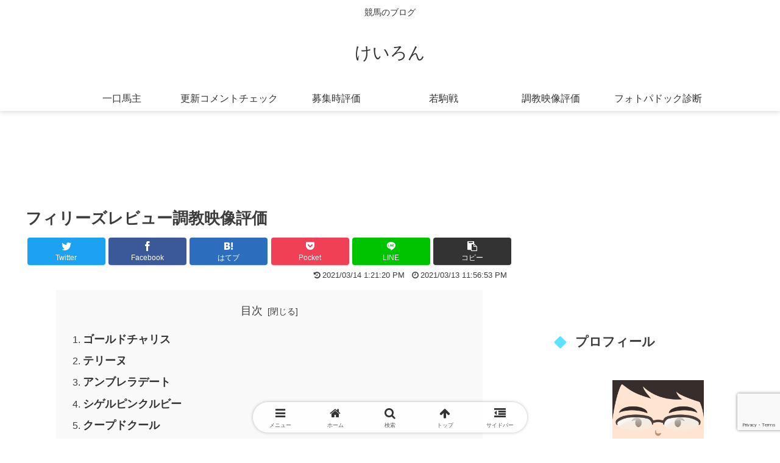

--- FILE ---
content_type: text/html; charset=utf-8
request_url: https://www.google.com/recaptcha/api2/anchor?ar=1&k=6LdPqqMaAAAAAGXzH4GeQsKXAfV35JiCS9GE2O-i&co=aHR0cHM6Ly9rZWliYXJvbi5jb206NDQz&hl=en&v=PoyoqOPhxBO7pBk68S4YbpHZ&size=invisible&anchor-ms=20000&execute-ms=30000&cb=s9zkescdfs7a
body_size: 48600
content:
<!DOCTYPE HTML><html dir="ltr" lang="en"><head><meta http-equiv="Content-Type" content="text/html; charset=UTF-8">
<meta http-equiv="X-UA-Compatible" content="IE=edge">
<title>reCAPTCHA</title>
<style type="text/css">
/* cyrillic-ext */
@font-face {
  font-family: 'Roboto';
  font-style: normal;
  font-weight: 400;
  font-stretch: 100%;
  src: url(//fonts.gstatic.com/s/roboto/v48/KFO7CnqEu92Fr1ME7kSn66aGLdTylUAMa3GUBHMdazTgWw.woff2) format('woff2');
  unicode-range: U+0460-052F, U+1C80-1C8A, U+20B4, U+2DE0-2DFF, U+A640-A69F, U+FE2E-FE2F;
}
/* cyrillic */
@font-face {
  font-family: 'Roboto';
  font-style: normal;
  font-weight: 400;
  font-stretch: 100%;
  src: url(//fonts.gstatic.com/s/roboto/v48/KFO7CnqEu92Fr1ME7kSn66aGLdTylUAMa3iUBHMdazTgWw.woff2) format('woff2');
  unicode-range: U+0301, U+0400-045F, U+0490-0491, U+04B0-04B1, U+2116;
}
/* greek-ext */
@font-face {
  font-family: 'Roboto';
  font-style: normal;
  font-weight: 400;
  font-stretch: 100%;
  src: url(//fonts.gstatic.com/s/roboto/v48/KFO7CnqEu92Fr1ME7kSn66aGLdTylUAMa3CUBHMdazTgWw.woff2) format('woff2');
  unicode-range: U+1F00-1FFF;
}
/* greek */
@font-face {
  font-family: 'Roboto';
  font-style: normal;
  font-weight: 400;
  font-stretch: 100%;
  src: url(//fonts.gstatic.com/s/roboto/v48/KFO7CnqEu92Fr1ME7kSn66aGLdTylUAMa3-UBHMdazTgWw.woff2) format('woff2');
  unicode-range: U+0370-0377, U+037A-037F, U+0384-038A, U+038C, U+038E-03A1, U+03A3-03FF;
}
/* math */
@font-face {
  font-family: 'Roboto';
  font-style: normal;
  font-weight: 400;
  font-stretch: 100%;
  src: url(//fonts.gstatic.com/s/roboto/v48/KFO7CnqEu92Fr1ME7kSn66aGLdTylUAMawCUBHMdazTgWw.woff2) format('woff2');
  unicode-range: U+0302-0303, U+0305, U+0307-0308, U+0310, U+0312, U+0315, U+031A, U+0326-0327, U+032C, U+032F-0330, U+0332-0333, U+0338, U+033A, U+0346, U+034D, U+0391-03A1, U+03A3-03A9, U+03B1-03C9, U+03D1, U+03D5-03D6, U+03F0-03F1, U+03F4-03F5, U+2016-2017, U+2034-2038, U+203C, U+2040, U+2043, U+2047, U+2050, U+2057, U+205F, U+2070-2071, U+2074-208E, U+2090-209C, U+20D0-20DC, U+20E1, U+20E5-20EF, U+2100-2112, U+2114-2115, U+2117-2121, U+2123-214F, U+2190, U+2192, U+2194-21AE, U+21B0-21E5, U+21F1-21F2, U+21F4-2211, U+2213-2214, U+2216-22FF, U+2308-230B, U+2310, U+2319, U+231C-2321, U+2336-237A, U+237C, U+2395, U+239B-23B7, U+23D0, U+23DC-23E1, U+2474-2475, U+25AF, U+25B3, U+25B7, U+25BD, U+25C1, U+25CA, U+25CC, U+25FB, U+266D-266F, U+27C0-27FF, U+2900-2AFF, U+2B0E-2B11, U+2B30-2B4C, U+2BFE, U+3030, U+FF5B, U+FF5D, U+1D400-1D7FF, U+1EE00-1EEFF;
}
/* symbols */
@font-face {
  font-family: 'Roboto';
  font-style: normal;
  font-weight: 400;
  font-stretch: 100%;
  src: url(//fonts.gstatic.com/s/roboto/v48/KFO7CnqEu92Fr1ME7kSn66aGLdTylUAMaxKUBHMdazTgWw.woff2) format('woff2');
  unicode-range: U+0001-000C, U+000E-001F, U+007F-009F, U+20DD-20E0, U+20E2-20E4, U+2150-218F, U+2190, U+2192, U+2194-2199, U+21AF, U+21E6-21F0, U+21F3, U+2218-2219, U+2299, U+22C4-22C6, U+2300-243F, U+2440-244A, U+2460-24FF, U+25A0-27BF, U+2800-28FF, U+2921-2922, U+2981, U+29BF, U+29EB, U+2B00-2BFF, U+4DC0-4DFF, U+FFF9-FFFB, U+10140-1018E, U+10190-1019C, U+101A0, U+101D0-101FD, U+102E0-102FB, U+10E60-10E7E, U+1D2C0-1D2D3, U+1D2E0-1D37F, U+1F000-1F0FF, U+1F100-1F1AD, U+1F1E6-1F1FF, U+1F30D-1F30F, U+1F315, U+1F31C, U+1F31E, U+1F320-1F32C, U+1F336, U+1F378, U+1F37D, U+1F382, U+1F393-1F39F, U+1F3A7-1F3A8, U+1F3AC-1F3AF, U+1F3C2, U+1F3C4-1F3C6, U+1F3CA-1F3CE, U+1F3D4-1F3E0, U+1F3ED, U+1F3F1-1F3F3, U+1F3F5-1F3F7, U+1F408, U+1F415, U+1F41F, U+1F426, U+1F43F, U+1F441-1F442, U+1F444, U+1F446-1F449, U+1F44C-1F44E, U+1F453, U+1F46A, U+1F47D, U+1F4A3, U+1F4B0, U+1F4B3, U+1F4B9, U+1F4BB, U+1F4BF, U+1F4C8-1F4CB, U+1F4D6, U+1F4DA, U+1F4DF, U+1F4E3-1F4E6, U+1F4EA-1F4ED, U+1F4F7, U+1F4F9-1F4FB, U+1F4FD-1F4FE, U+1F503, U+1F507-1F50B, U+1F50D, U+1F512-1F513, U+1F53E-1F54A, U+1F54F-1F5FA, U+1F610, U+1F650-1F67F, U+1F687, U+1F68D, U+1F691, U+1F694, U+1F698, U+1F6AD, U+1F6B2, U+1F6B9-1F6BA, U+1F6BC, U+1F6C6-1F6CF, U+1F6D3-1F6D7, U+1F6E0-1F6EA, U+1F6F0-1F6F3, U+1F6F7-1F6FC, U+1F700-1F7FF, U+1F800-1F80B, U+1F810-1F847, U+1F850-1F859, U+1F860-1F887, U+1F890-1F8AD, U+1F8B0-1F8BB, U+1F8C0-1F8C1, U+1F900-1F90B, U+1F93B, U+1F946, U+1F984, U+1F996, U+1F9E9, U+1FA00-1FA6F, U+1FA70-1FA7C, U+1FA80-1FA89, U+1FA8F-1FAC6, U+1FACE-1FADC, U+1FADF-1FAE9, U+1FAF0-1FAF8, U+1FB00-1FBFF;
}
/* vietnamese */
@font-face {
  font-family: 'Roboto';
  font-style: normal;
  font-weight: 400;
  font-stretch: 100%;
  src: url(//fonts.gstatic.com/s/roboto/v48/KFO7CnqEu92Fr1ME7kSn66aGLdTylUAMa3OUBHMdazTgWw.woff2) format('woff2');
  unicode-range: U+0102-0103, U+0110-0111, U+0128-0129, U+0168-0169, U+01A0-01A1, U+01AF-01B0, U+0300-0301, U+0303-0304, U+0308-0309, U+0323, U+0329, U+1EA0-1EF9, U+20AB;
}
/* latin-ext */
@font-face {
  font-family: 'Roboto';
  font-style: normal;
  font-weight: 400;
  font-stretch: 100%;
  src: url(//fonts.gstatic.com/s/roboto/v48/KFO7CnqEu92Fr1ME7kSn66aGLdTylUAMa3KUBHMdazTgWw.woff2) format('woff2');
  unicode-range: U+0100-02BA, U+02BD-02C5, U+02C7-02CC, U+02CE-02D7, U+02DD-02FF, U+0304, U+0308, U+0329, U+1D00-1DBF, U+1E00-1E9F, U+1EF2-1EFF, U+2020, U+20A0-20AB, U+20AD-20C0, U+2113, U+2C60-2C7F, U+A720-A7FF;
}
/* latin */
@font-face {
  font-family: 'Roboto';
  font-style: normal;
  font-weight: 400;
  font-stretch: 100%;
  src: url(//fonts.gstatic.com/s/roboto/v48/KFO7CnqEu92Fr1ME7kSn66aGLdTylUAMa3yUBHMdazQ.woff2) format('woff2');
  unicode-range: U+0000-00FF, U+0131, U+0152-0153, U+02BB-02BC, U+02C6, U+02DA, U+02DC, U+0304, U+0308, U+0329, U+2000-206F, U+20AC, U+2122, U+2191, U+2193, U+2212, U+2215, U+FEFF, U+FFFD;
}
/* cyrillic-ext */
@font-face {
  font-family: 'Roboto';
  font-style: normal;
  font-weight: 500;
  font-stretch: 100%;
  src: url(//fonts.gstatic.com/s/roboto/v48/KFO7CnqEu92Fr1ME7kSn66aGLdTylUAMa3GUBHMdazTgWw.woff2) format('woff2');
  unicode-range: U+0460-052F, U+1C80-1C8A, U+20B4, U+2DE0-2DFF, U+A640-A69F, U+FE2E-FE2F;
}
/* cyrillic */
@font-face {
  font-family: 'Roboto';
  font-style: normal;
  font-weight: 500;
  font-stretch: 100%;
  src: url(//fonts.gstatic.com/s/roboto/v48/KFO7CnqEu92Fr1ME7kSn66aGLdTylUAMa3iUBHMdazTgWw.woff2) format('woff2');
  unicode-range: U+0301, U+0400-045F, U+0490-0491, U+04B0-04B1, U+2116;
}
/* greek-ext */
@font-face {
  font-family: 'Roboto';
  font-style: normal;
  font-weight: 500;
  font-stretch: 100%;
  src: url(//fonts.gstatic.com/s/roboto/v48/KFO7CnqEu92Fr1ME7kSn66aGLdTylUAMa3CUBHMdazTgWw.woff2) format('woff2');
  unicode-range: U+1F00-1FFF;
}
/* greek */
@font-face {
  font-family: 'Roboto';
  font-style: normal;
  font-weight: 500;
  font-stretch: 100%;
  src: url(//fonts.gstatic.com/s/roboto/v48/KFO7CnqEu92Fr1ME7kSn66aGLdTylUAMa3-UBHMdazTgWw.woff2) format('woff2');
  unicode-range: U+0370-0377, U+037A-037F, U+0384-038A, U+038C, U+038E-03A1, U+03A3-03FF;
}
/* math */
@font-face {
  font-family: 'Roboto';
  font-style: normal;
  font-weight: 500;
  font-stretch: 100%;
  src: url(//fonts.gstatic.com/s/roboto/v48/KFO7CnqEu92Fr1ME7kSn66aGLdTylUAMawCUBHMdazTgWw.woff2) format('woff2');
  unicode-range: U+0302-0303, U+0305, U+0307-0308, U+0310, U+0312, U+0315, U+031A, U+0326-0327, U+032C, U+032F-0330, U+0332-0333, U+0338, U+033A, U+0346, U+034D, U+0391-03A1, U+03A3-03A9, U+03B1-03C9, U+03D1, U+03D5-03D6, U+03F0-03F1, U+03F4-03F5, U+2016-2017, U+2034-2038, U+203C, U+2040, U+2043, U+2047, U+2050, U+2057, U+205F, U+2070-2071, U+2074-208E, U+2090-209C, U+20D0-20DC, U+20E1, U+20E5-20EF, U+2100-2112, U+2114-2115, U+2117-2121, U+2123-214F, U+2190, U+2192, U+2194-21AE, U+21B0-21E5, U+21F1-21F2, U+21F4-2211, U+2213-2214, U+2216-22FF, U+2308-230B, U+2310, U+2319, U+231C-2321, U+2336-237A, U+237C, U+2395, U+239B-23B7, U+23D0, U+23DC-23E1, U+2474-2475, U+25AF, U+25B3, U+25B7, U+25BD, U+25C1, U+25CA, U+25CC, U+25FB, U+266D-266F, U+27C0-27FF, U+2900-2AFF, U+2B0E-2B11, U+2B30-2B4C, U+2BFE, U+3030, U+FF5B, U+FF5D, U+1D400-1D7FF, U+1EE00-1EEFF;
}
/* symbols */
@font-face {
  font-family: 'Roboto';
  font-style: normal;
  font-weight: 500;
  font-stretch: 100%;
  src: url(//fonts.gstatic.com/s/roboto/v48/KFO7CnqEu92Fr1ME7kSn66aGLdTylUAMaxKUBHMdazTgWw.woff2) format('woff2');
  unicode-range: U+0001-000C, U+000E-001F, U+007F-009F, U+20DD-20E0, U+20E2-20E4, U+2150-218F, U+2190, U+2192, U+2194-2199, U+21AF, U+21E6-21F0, U+21F3, U+2218-2219, U+2299, U+22C4-22C6, U+2300-243F, U+2440-244A, U+2460-24FF, U+25A0-27BF, U+2800-28FF, U+2921-2922, U+2981, U+29BF, U+29EB, U+2B00-2BFF, U+4DC0-4DFF, U+FFF9-FFFB, U+10140-1018E, U+10190-1019C, U+101A0, U+101D0-101FD, U+102E0-102FB, U+10E60-10E7E, U+1D2C0-1D2D3, U+1D2E0-1D37F, U+1F000-1F0FF, U+1F100-1F1AD, U+1F1E6-1F1FF, U+1F30D-1F30F, U+1F315, U+1F31C, U+1F31E, U+1F320-1F32C, U+1F336, U+1F378, U+1F37D, U+1F382, U+1F393-1F39F, U+1F3A7-1F3A8, U+1F3AC-1F3AF, U+1F3C2, U+1F3C4-1F3C6, U+1F3CA-1F3CE, U+1F3D4-1F3E0, U+1F3ED, U+1F3F1-1F3F3, U+1F3F5-1F3F7, U+1F408, U+1F415, U+1F41F, U+1F426, U+1F43F, U+1F441-1F442, U+1F444, U+1F446-1F449, U+1F44C-1F44E, U+1F453, U+1F46A, U+1F47D, U+1F4A3, U+1F4B0, U+1F4B3, U+1F4B9, U+1F4BB, U+1F4BF, U+1F4C8-1F4CB, U+1F4D6, U+1F4DA, U+1F4DF, U+1F4E3-1F4E6, U+1F4EA-1F4ED, U+1F4F7, U+1F4F9-1F4FB, U+1F4FD-1F4FE, U+1F503, U+1F507-1F50B, U+1F50D, U+1F512-1F513, U+1F53E-1F54A, U+1F54F-1F5FA, U+1F610, U+1F650-1F67F, U+1F687, U+1F68D, U+1F691, U+1F694, U+1F698, U+1F6AD, U+1F6B2, U+1F6B9-1F6BA, U+1F6BC, U+1F6C6-1F6CF, U+1F6D3-1F6D7, U+1F6E0-1F6EA, U+1F6F0-1F6F3, U+1F6F7-1F6FC, U+1F700-1F7FF, U+1F800-1F80B, U+1F810-1F847, U+1F850-1F859, U+1F860-1F887, U+1F890-1F8AD, U+1F8B0-1F8BB, U+1F8C0-1F8C1, U+1F900-1F90B, U+1F93B, U+1F946, U+1F984, U+1F996, U+1F9E9, U+1FA00-1FA6F, U+1FA70-1FA7C, U+1FA80-1FA89, U+1FA8F-1FAC6, U+1FACE-1FADC, U+1FADF-1FAE9, U+1FAF0-1FAF8, U+1FB00-1FBFF;
}
/* vietnamese */
@font-face {
  font-family: 'Roboto';
  font-style: normal;
  font-weight: 500;
  font-stretch: 100%;
  src: url(//fonts.gstatic.com/s/roboto/v48/KFO7CnqEu92Fr1ME7kSn66aGLdTylUAMa3OUBHMdazTgWw.woff2) format('woff2');
  unicode-range: U+0102-0103, U+0110-0111, U+0128-0129, U+0168-0169, U+01A0-01A1, U+01AF-01B0, U+0300-0301, U+0303-0304, U+0308-0309, U+0323, U+0329, U+1EA0-1EF9, U+20AB;
}
/* latin-ext */
@font-face {
  font-family: 'Roboto';
  font-style: normal;
  font-weight: 500;
  font-stretch: 100%;
  src: url(//fonts.gstatic.com/s/roboto/v48/KFO7CnqEu92Fr1ME7kSn66aGLdTylUAMa3KUBHMdazTgWw.woff2) format('woff2');
  unicode-range: U+0100-02BA, U+02BD-02C5, U+02C7-02CC, U+02CE-02D7, U+02DD-02FF, U+0304, U+0308, U+0329, U+1D00-1DBF, U+1E00-1E9F, U+1EF2-1EFF, U+2020, U+20A0-20AB, U+20AD-20C0, U+2113, U+2C60-2C7F, U+A720-A7FF;
}
/* latin */
@font-face {
  font-family: 'Roboto';
  font-style: normal;
  font-weight: 500;
  font-stretch: 100%;
  src: url(//fonts.gstatic.com/s/roboto/v48/KFO7CnqEu92Fr1ME7kSn66aGLdTylUAMa3yUBHMdazQ.woff2) format('woff2');
  unicode-range: U+0000-00FF, U+0131, U+0152-0153, U+02BB-02BC, U+02C6, U+02DA, U+02DC, U+0304, U+0308, U+0329, U+2000-206F, U+20AC, U+2122, U+2191, U+2193, U+2212, U+2215, U+FEFF, U+FFFD;
}
/* cyrillic-ext */
@font-face {
  font-family: 'Roboto';
  font-style: normal;
  font-weight: 900;
  font-stretch: 100%;
  src: url(//fonts.gstatic.com/s/roboto/v48/KFO7CnqEu92Fr1ME7kSn66aGLdTylUAMa3GUBHMdazTgWw.woff2) format('woff2');
  unicode-range: U+0460-052F, U+1C80-1C8A, U+20B4, U+2DE0-2DFF, U+A640-A69F, U+FE2E-FE2F;
}
/* cyrillic */
@font-face {
  font-family: 'Roboto';
  font-style: normal;
  font-weight: 900;
  font-stretch: 100%;
  src: url(//fonts.gstatic.com/s/roboto/v48/KFO7CnqEu92Fr1ME7kSn66aGLdTylUAMa3iUBHMdazTgWw.woff2) format('woff2');
  unicode-range: U+0301, U+0400-045F, U+0490-0491, U+04B0-04B1, U+2116;
}
/* greek-ext */
@font-face {
  font-family: 'Roboto';
  font-style: normal;
  font-weight: 900;
  font-stretch: 100%;
  src: url(//fonts.gstatic.com/s/roboto/v48/KFO7CnqEu92Fr1ME7kSn66aGLdTylUAMa3CUBHMdazTgWw.woff2) format('woff2');
  unicode-range: U+1F00-1FFF;
}
/* greek */
@font-face {
  font-family: 'Roboto';
  font-style: normal;
  font-weight: 900;
  font-stretch: 100%;
  src: url(//fonts.gstatic.com/s/roboto/v48/KFO7CnqEu92Fr1ME7kSn66aGLdTylUAMa3-UBHMdazTgWw.woff2) format('woff2');
  unicode-range: U+0370-0377, U+037A-037F, U+0384-038A, U+038C, U+038E-03A1, U+03A3-03FF;
}
/* math */
@font-face {
  font-family: 'Roboto';
  font-style: normal;
  font-weight: 900;
  font-stretch: 100%;
  src: url(//fonts.gstatic.com/s/roboto/v48/KFO7CnqEu92Fr1ME7kSn66aGLdTylUAMawCUBHMdazTgWw.woff2) format('woff2');
  unicode-range: U+0302-0303, U+0305, U+0307-0308, U+0310, U+0312, U+0315, U+031A, U+0326-0327, U+032C, U+032F-0330, U+0332-0333, U+0338, U+033A, U+0346, U+034D, U+0391-03A1, U+03A3-03A9, U+03B1-03C9, U+03D1, U+03D5-03D6, U+03F0-03F1, U+03F4-03F5, U+2016-2017, U+2034-2038, U+203C, U+2040, U+2043, U+2047, U+2050, U+2057, U+205F, U+2070-2071, U+2074-208E, U+2090-209C, U+20D0-20DC, U+20E1, U+20E5-20EF, U+2100-2112, U+2114-2115, U+2117-2121, U+2123-214F, U+2190, U+2192, U+2194-21AE, U+21B0-21E5, U+21F1-21F2, U+21F4-2211, U+2213-2214, U+2216-22FF, U+2308-230B, U+2310, U+2319, U+231C-2321, U+2336-237A, U+237C, U+2395, U+239B-23B7, U+23D0, U+23DC-23E1, U+2474-2475, U+25AF, U+25B3, U+25B7, U+25BD, U+25C1, U+25CA, U+25CC, U+25FB, U+266D-266F, U+27C0-27FF, U+2900-2AFF, U+2B0E-2B11, U+2B30-2B4C, U+2BFE, U+3030, U+FF5B, U+FF5D, U+1D400-1D7FF, U+1EE00-1EEFF;
}
/* symbols */
@font-face {
  font-family: 'Roboto';
  font-style: normal;
  font-weight: 900;
  font-stretch: 100%;
  src: url(//fonts.gstatic.com/s/roboto/v48/KFO7CnqEu92Fr1ME7kSn66aGLdTylUAMaxKUBHMdazTgWw.woff2) format('woff2');
  unicode-range: U+0001-000C, U+000E-001F, U+007F-009F, U+20DD-20E0, U+20E2-20E4, U+2150-218F, U+2190, U+2192, U+2194-2199, U+21AF, U+21E6-21F0, U+21F3, U+2218-2219, U+2299, U+22C4-22C6, U+2300-243F, U+2440-244A, U+2460-24FF, U+25A0-27BF, U+2800-28FF, U+2921-2922, U+2981, U+29BF, U+29EB, U+2B00-2BFF, U+4DC0-4DFF, U+FFF9-FFFB, U+10140-1018E, U+10190-1019C, U+101A0, U+101D0-101FD, U+102E0-102FB, U+10E60-10E7E, U+1D2C0-1D2D3, U+1D2E0-1D37F, U+1F000-1F0FF, U+1F100-1F1AD, U+1F1E6-1F1FF, U+1F30D-1F30F, U+1F315, U+1F31C, U+1F31E, U+1F320-1F32C, U+1F336, U+1F378, U+1F37D, U+1F382, U+1F393-1F39F, U+1F3A7-1F3A8, U+1F3AC-1F3AF, U+1F3C2, U+1F3C4-1F3C6, U+1F3CA-1F3CE, U+1F3D4-1F3E0, U+1F3ED, U+1F3F1-1F3F3, U+1F3F5-1F3F7, U+1F408, U+1F415, U+1F41F, U+1F426, U+1F43F, U+1F441-1F442, U+1F444, U+1F446-1F449, U+1F44C-1F44E, U+1F453, U+1F46A, U+1F47D, U+1F4A3, U+1F4B0, U+1F4B3, U+1F4B9, U+1F4BB, U+1F4BF, U+1F4C8-1F4CB, U+1F4D6, U+1F4DA, U+1F4DF, U+1F4E3-1F4E6, U+1F4EA-1F4ED, U+1F4F7, U+1F4F9-1F4FB, U+1F4FD-1F4FE, U+1F503, U+1F507-1F50B, U+1F50D, U+1F512-1F513, U+1F53E-1F54A, U+1F54F-1F5FA, U+1F610, U+1F650-1F67F, U+1F687, U+1F68D, U+1F691, U+1F694, U+1F698, U+1F6AD, U+1F6B2, U+1F6B9-1F6BA, U+1F6BC, U+1F6C6-1F6CF, U+1F6D3-1F6D7, U+1F6E0-1F6EA, U+1F6F0-1F6F3, U+1F6F7-1F6FC, U+1F700-1F7FF, U+1F800-1F80B, U+1F810-1F847, U+1F850-1F859, U+1F860-1F887, U+1F890-1F8AD, U+1F8B0-1F8BB, U+1F8C0-1F8C1, U+1F900-1F90B, U+1F93B, U+1F946, U+1F984, U+1F996, U+1F9E9, U+1FA00-1FA6F, U+1FA70-1FA7C, U+1FA80-1FA89, U+1FA8F-1FAC6, U+1FACE-1FADC, U+1FADF-1FAE9, U+1FAF0-1FAF8, U+1FB00-1FBFF;
}
/* vietnamese */
@font-face {
  font-family: 'Roboto';
  font-style: normal;
  font-weight: 900;
  font-stretch: 100%;
  src: url(//fonts.gstatic.com/s/roboto/v48/KFO7CnqEu92Fr1ME7kSn66aGLdTylUAMa3OUBHMdazTgWw.woff2) format('woff2');
  unicode-range: U+0102-0103, U+0110-0111, U+0128-0129, U+0168-0169, U+01A0-01A1, U+01AF-01B0, U+0300-0301, U+0303-0304, U+0308-0309, U+0323, U+0329, U+1EA0-1EF9, U+20AB;
}
/* latin-ext */
@font-face {
  font-family: 'Roboto';
  font-style: normal;
  font-weight: 900;
  font-stretch: 100%;
  src: url(//fonts.gstatic.com/s/roboto/v48/KFO7CnqEu92Fr1ME7kSn66aGLdTylUAMa3KUBHMdazTgWw.woff2) format('woff2');
  unicode-range: U+0100-02BA, U+02BD-02C5, U+02C7-02CC, U+02CE-02D7, U+02DD-02FF, U+0304, U+0308, U+0329, U+1D00-1DBF, U+1E00-1E9F, U+1EF2-1EFF, U+2020, U+20A0-20AB, U+20AD-20C0, U+2113, U+2C60-2C7F, U+A720-A7FF;
}
/* latin */
@font-face {
  font-family: 'Roboto';
  font-style: normal;
  font-weight: 900;
  font-stretch: 100%;
  src: url(//fonts.gstatic.com/s/roboto/v48/KFO7CnqEu92Fr1ME7kSn66aGLdTylUAMa3yUBHMdazQ.woff2) format('woff2');
  unicode-range: U+0000-00FF, U+0131, U+0152-0153, U+02BB-02BC, U+02C6, U+02DA, U+02DC, U+0304, U+0308, U+0329, U+2000-206F, U+20AC, U+2122, U+2191, U+2193, U+2212, U+2215, U+FEFF, U+FFFD;
}

</style>
<link rel="stylesheet" type="text/css" href="https://www.gstatic.com/recaptcha/releases/PoyoqOPhxBO7pBk68S4YbpHZ/styles__ltr.css">
<script nonce="sb3ZMHSIGZoIaYZPUkXpOg" type="text/javascript">window['__recaptcha_api'] = 'https://www.google.com/recaptcha/api2/';</script>
<script type="text/javascript" src="https://www.gstatic.com/recaptcha/releases/PoyoqOPhxBO7pBk68S4YbpHZ/recaptcha__en.js" nonce="sb3ZMHSIGZoIaYZPUkXpOg">
      
    </script></head>
<body><div id="rc-anchor-alert" class="rc-anchor-alert"></div>
<input type="hidden" id="recaptcha-token" value="[base64]">
<script type="text/javascript" nonce="sb3ZMHSIGZoIaYZPUkXpOg">
      recaptcha.anchor.Main.init("[\x22ainput\x22,[\x22bgdata\x22,\x22\x22,\[base64]/[base64]/[base64]/[base64]/cjw8ejpyPj4+eil9Y2F0Y2gobCl7dGhyb3cgbDt9fSxIPWZ1bmN0aW9uKHcsdCx6KXtpZih3PT0xOTR8fHc9PTIwOCl0LnZbd10/dC52W3ddLmNvbmNhdCh6KTp0LnZbd109b2Yoeix0KTtlbHNle2lmKHQuYkImJnchPTMxNylyZXR1cm47dz09NjZ8fHc9PTEyMnx8dz09NDcwfHx3PT00NHx8dz09NDE2fHx3PT0zOTd8fHc9PTQyMXx8dz09Njh8fHc9PTcwfHx3PT0xODQ/[base64]/[base64]/[base64]/bmV3IGRbVl0oSlswXSk6cD09Mj9uZXcgZFtWXShKWzBdLEpbMV0pOnA9PTM/bmV3IGRbVl0oSlswXSxKWzFdLEpbMl0pOnA9PTQ/[base64]/[base64]/[base64]/[base64]\x22,\[base64]\x22,\x22TxNPNcKLwqDDqGgJXnA/wossOmbDuWHCnClmacO6w7M8w5PCuH3DiErCpzXDsWDCjCfDjMK9ScKcaRoAw4AlMyhpw6kBw74BBMK1LgEVfUU1OB8Xwr7CtUDDjwrCocOmw6EvwoUcw6zDisK9w71sRMO1wqvDu8OEDQ7CnmbDncKlwqA8wogOw4Q/AmTCtWBrw6cOfzvCosOpEsOWWHnCukQiIMOawr0RdW8IN8ODw4bCpQ8vwobDtsKsw4vDjMO2HRtWQcKowrzCssO8Tj/Cg8OTw5PChCfCgsOYwqHCtsKLwrJVPhXChsKGUcODaiLCq8K9wrPClj8VwqPDl1wYwpDCsww4wpXCoMKlwpB2w6QVwp/Ds8KdSsObwo3DqidHw4Eqwr9cw6jDqcKtw58Hw7JjL8OgJCzDnHXDosOow5wrw7gQw58ow4offAZFA8KGMsKbwpU6Cl7DpxDDs8OVQ0MfEsK+K0xmw4sjw7vDicOqw7DCg8K0BMKwTsOKX33Dl8K2J8Klw5jCncOSCcO1wqXCl3jDk2/DrTDDuio5BsKyB8O1dj3DgcKLBHYbw4zCngTCjmkDwr/DvMKcw4Igwq3CuMOBA8KKNMKXKMOGwrMkOz7CqUhtYg7Cs8OsahEjFcKDwos3wrMlQcOMw4pXw71wwqhTVcOEAcK8w7NrfzZuw5xXwoHCucOJW8OjZSHCpMOUw5dDw6/DjcKPesOtw5PDq8OUwqQ+w77ClcOVBEXDmXwzwqPDhMOtZ2JFScOYC27Di8KewqhYw6vDjMOTwpwswqTDtE54w7Fgwoo/[base64]/w5d4wrrCjHdKwonDgFU4JMOubsOdWsOaWlfCuVXDpytmwr/DuR/Co2UyFXvDq8K2OcOlSy/DrGhQKcKVwqBsMgnCvCxLw5pEw4rCncO5wrV5XWzCuSXCvSg6w63Dkj0ewr/[base64]/[base64]/[base64]/R8OLSsK5w6LDoH/[base64]/DncKUVsOlfGdiByAaw7hjfGRaEcOoP8KAw6jCi8KQw5kPEMKOTsKjGzpAd8KUw7DDqQbDiGXCji3Ci0lXHMKsWsORw59Tw4MewrlNHAvCmMKsWVPDmsOuUsKLw4FTw4x+HMKQw7PCm8O8wqrDvCXDocKCw6jCv8KeT03CnV4MXsOMwr/[base64]/DqMKdw71VO8KXw4Z5wqzDll5fw6LCp0TDgGnCjcKmw7LCrhBKIcOww6cAWjXCh8KUCUIGw6E7LcO6YmNJXcO8wq5LVMKFw5DDqGnCg8KYwoUkw6VwC8OOw64JVksUdjN6wpsdUwfDtn4tw6vDksKiflkCWsKYBsKmOShbwobCtnpDZi9hJ8Kzwr/DkyoKwqckw5hDHRfDkXzDosOEK8KKw4bCgMO8wrfDu8KYLjHCl8OqVHDChcKywqFswpDCjcKNwoBHEcO2wptjwp8Swq/Dqn4fw5RgYMO/wqYKYcOyw4DDsMKFw4M3w6LCi8O6TsK9wph0woXDoHdfOMObw4ktwrnCqGLDkDnDmywYw7FAMn3CmFTCtiMUwq/CncOWNyFUw4hoEETCocOXw4zCsjXDhhPDsW/CiMOAwol0w5Q0w5DChXDCpMKseMK8w54XfWxOw6AMwpNTUwoPYsKaw4xtwqzDoh8Ywp/[base64]/w4LDv3PCoWDDtSvDjsKWw57Dqh97wq9wSMK9O8KJBMO0woHCgsK8dsK5wrcvNGxfKMK+MMKQw7U8wrh5UcKQwpIuQiN9w6pVU8O3wq90w5/DtVpiWwfDt8OBworCvMOwJyPChsOkwrsYwqY5w44GJsOcNmkBP8KERsOzDsOkCDzCiEcHw6zDtFw3w65jw6gFw6bCilklMMOZwp3Dqkkcw73CuUHCn8KSUnfDh8OPHGpcJHUhAcKJwrnDjVvCicO7w53DsF3DusOuDg/Chw4Iwo1Bw7FnwqTCsMKKw4IgBMKQWz3ChTXCgjDCuAbCg38vw4/Dm8KqJyscw48XZsOXwoZxIMKqWVwka8OKKcKGdsOKwrjDn3nClA1tEMO4NUvCl8KAwrnCvE5uwqpLKMOUBcOgw4TDhx1Sw4/Dg3FFw43Cp8K9wqnCvsOHwr3CmHHDlSlfw6LCjA/CocK+I0UcworDqcKbPyXCsMKEw5VGLEXDuyfCucK+wrbCtQIhwqvCkTjCj8OHw6sgwpIzw5rDiTAgGsKqw7fDjjsGFcOaSMKZKQvDncKRSTLCrMOHw6wtwqUBPB/Dm8K7wqM5QcOiwqE8O8OgS8O1KcOvIyhsw5okwoNiw7XDh3rDkTPChMOBwpnChcOgNMKVw4HDvBPCk8OoWcODdGEyDS40IMKewp/CoD0Cw5nCrFXCtQXCpC9pwqXDgcKTw6pyHCg+worCtgbDkMKTCmkcw4gVTcKxw7pvwqxZwpzDul7DjkB+woIlwp89w5vDgsOCwpXDusOdw5oJB8ORw4vCgw/CmcOUV1nDpi/[base64]/DiMOIw4nDtSvCpUTDkFrDoHMsRH1EaA/Ck8KAal14wrHCrsK6w6dhDsOBwpd9UwHCiV41w7fCmsOAw7/DpwkOYw7ClWx1wrEVa8ODwoXClHHDkcOLw48WwrsKw7k3w54Yw7HDnsKkw7XCh8OOF8O9w48Lw4nDpTgQQsKgJcKTw7fCt8KQwr3CjcOWVsKZw5/DvAxMw6U8wrBTIEzDgHbDkEZSRgtSw5NmN8OkEMK3w7ZXUsK2MMORfzIdw6/CtsKow5fDlxHDnx/Di2sBw65VwoBawq7CiXZbwp7CmTQIB8KEwphxwpvCscKGw4Eywo45GsKTRA7DpkhWM8KmDicCwqTCnMO4acOsM1QXw5tgfcKqEsKQw4drw57CjMKFDw06wrQgwpnDu1PCqsOYcMK6PhvCsMOTwrx8w50Gw5fDiGzDrUpUw7xEGALDm2Q9QcO7w6nDjHQxwq7DjMO/bWoUw4fCi8Oaw5TDvMOGchxzwpEHwrbCpD0nbArDnB7CmMONwqnCsjhkI8KDAcOPwofDkCjDql/CqcOyBWoAwqNIBjDDjcKUYsK+w6rCqVbDpcKgw6AKaWdIw7rCpMOpwrE2w7vDvmLDizLDlWlvw7fDi8KAw5rCl8KFw6rCg3MKw78dO8KeDEfDoiPDtFFYwpkUfCYUUcKEwr9xLG0Df0bCpizCksKGBsOBdWzCiWMrw7d6wrfChlMQwoEIZxXDmMOFw7JywqbChMK/YwdAwq7DkcKsw4hyEMOew49Yw6/DhsOTwocmw5wLw63ChMOMayzDjATCrsOjb1xWwphHNHHDrcK1KcKXw7h7w4xawrjDusK1w65iwp/Ci8OCw5HCj21iTSbDnsKnwpvDjhdow4BVw6TCp2dQw6/Cj2LDp8K7wrAnw53DrcOMw6cMfMOmW8O4wo/DoMKOwqpvdkg0w5F7wrvCpjzCqjQgawEnHlnCmcKPc8KbwqlsD8OUZcKZTTV5dMO0MkUzwpxjwoRHSMKfbsOTwofCjlDCuygkFMK/wrLDlj00esKlB8KsemQfw7/DsMOzL2rDmsKpw44KXhTDo8KQw4pLF8KANQ/Dp3QqwpA2wrfCksOAGcOfwprCpsKDwpnCgXFWw6DCq8KyCxTDpcOPw5VSJ8KcChswPsOWfMKmw4DDuUg/OsOWQsOdw6/Cth3CiMO+fMOtGl7CncK4PsOGw5UlUzUrSsKcO8O7w7fChMKuwpVPeMKtX8Oow41nw4TCnsK4MELDiRMSwq5BVXVXw47DjzjCpcOHf3RQwqc4KVfDg8OLwoLCi8ODwqvCm8KDw7TDvS4Zwr/CjWvDo8KrwocBHTLDnsOCwr3Cv8KOwpR+wqTDjTkDS2HDri/CgVIIYFDDgScdwq/CqQgGM8OPBThleMKHwqHDrsOmw7PDpGMKXMKgLcKMM8Kew7sNKcOaLsKXwqLCkWrDtsOLwoZywprCrzInEyfCkcO/wrsnRTg+w4ohw7QkQsOJw6fCnnsJw7sWK1PDgsKjw7xXw6vDn8KXWsK6RDJMdCRlScO5woHCksKrbkE/w6o9w7TCs8OJw50jwqvDhnwRwpLCvBnCslvDqcKlwqcVw6LDicOBwqs1w6jDkMOEw6/DlsO6V8OtLmXDqFE0woDCmcKFwpBiwqHDjMK/[base64]/DhsO2CX/CucK6NMKQwrQ5wqDDtcOVPV/DqVtEw5jDhUIsW8KHdBpPw7LCqcKrw6LDrMKwX3LCtgt4I8ONXsOpccKDw60/HjPDn8KPw7HDocOrwrPCrcKjw5M/E8K5wpbDt8OOXQ3Ck8KHUcOLw7A/wr/CmsKKwoxbCcOuZcKFw60MwrrCgMK9ZHTDnsOkw7nDv1c7wo0DY8KJwrgrdy/DmMKJRx4aw5PCl389wrLDuE/Dih/DpjrDrT9kworCuMKywrPDrMKBwr4+WMK3fcOlTMKRNX7CrcK6MQlDwo3Dl0o6wqIBDyYBIm4Ew7vDjMOqwpPDvsKTwoxVw5sJQREzwqBEcA/Cs8OiwonDnMKMw5vDqR/Dlmsqw5jCscO6FMOMQ1HDsAnDonXCusOkGBAgWVjCn1XDtsO0wp9rFQRqw7fCnjE0PwTCilnDq1MPeWjDmcKXb8OPFTVvwrg2J8Kew7Rscl0wScK3w5PCpcKIOVBQw7nCp8KYPl4TcsOlEMKVUBzCilURwp/[base64]/DolM2ecKOU8O+w55uw65pCwR0wr9kw4EzYsOOM8O3woxkNsOAw5jCgMKNIwxCw45Kw7fDiAN3w4/DrcKECj/DisOHw4QWBcOfKsKJwozDjcKLIMOLdiNWwrEbIcOJXcKCw5TDmR9gwod0PmJjwrrDi8Kzd8OkwoAow5HDrsK3wq/Ctjh6E8KXX8OzCgDDvx/CnsOFwqPDhcKZwpHDisKiJGlZwpJXFDJJVMK+Jz/DhMO/[base64]/DtWLDlsOnw4xGw6HDgcOGw5NsTxXCj3nCoihtw6taLHnCmgvCjsKBw6wjW2Iqw6XCi8KFw7/CncKRFggmw4oywoFRXzl9TcK9ex/DnsOAw7fCgsKiwpLDusOawrrCoxDCnsO1NnbCoiYnLkhDwoLDjMOaOcOaAMKEB1rDhcKVw78BXMKgDmlbasKrQ8KfcxnCi0zDvMOYwpXDr8OYf8O8woLDnsKaw7DDh0wVw6Alw5AKMV4NfUBpwr3DkVnChkLCvEjDhBrDs2vDkC3DtsO2w74eK1TCvV1tC8OCwp4Kwr/DqMKIwqYzw4M+O8OOEcK/wrgDKsKbwr/Cn8KZw7xlw7dYw5wQwr5VOsOfwpIXERjCi3cew5XDtiDDlcOzwocWTVXCvhpwwqVMwpE6FMOuRsOqwo4Pw7hYwqxMwpB/IlTCtXTDmCnDvlEhw7zDncK9GcKFw5zDnMKWw6HDicKVwoPDrcKTw7/DssOmAGFPfUJYwojCqz8+WMKAZ8OgCsOZwr08wqPCpwRZwrQAwqVwwpZIRVEzwpIua2x1OMKlJMOcEkcqw4fDiMOVw7fDtDpKb8OScirCrcOWPcKqQxfCisObwpkOGMOHSsKiw555dcKUX8Kqw6wWw7tLwrDDtcOEwp7CjhHDmcKfw5d+BsKGOMKnQcKOZV/[base64]/[base64]/[base64]/w4fCtRhAMxVjLMKOIsK9w7gzw4pqJsKQYUg2wqXCgm3DjlPChMKkw6XCucOawpwlw7BnDMO1w6LCu8K5f0nCqTJEwovDvU14w5EvUsOqeMKXBCdUwpBZfMOUwrDCl8KHF8OTJcK5woUUbAPCtsK6PcOBfMKLMFEgwrAbw78/GcKkwp7CtMK5w7lnBMK9NjwFw7pIw7vCtFfDosKFw6UzwqfDosKQDMK5D8K4RCNzwph6AynDscKbLkRtw5/CuMOPUsOQJ1bCg0XCoGxNTMO1fsK4RMK9EMO3WcOnB8KGw4jCiSvDhFbDl8KcQBTDvlLChcKRbMKAwrjDkMOaw6dBw7LCv0ADHmnCkcOLw5nDny/DicKywpEvIcOgAMKzT8KGw6Y1w4DDiWrDlEnCsGrCnwbDhhbDmMOIwq1zwqfCpcO5wrpVwp5HwqIXwroaw6PCisKvXhDDvBrCmCDCp8OuUsOiX8K1V8OaLcO2CMKYKCwiQEvCsMK4CcOSwoNeN1gAIsOswrpoM8OpHcOwF8KiwrPDpMKowosIT8ONFQLCgxDDomjCvH/Dv0Jtw55RTHZeD8KGwoLDkiTDvQYVwpTDt3nDpMO9VsKowqx0wpnDgsKcwroYwqPClMK8w4lFw5dzwo7Dt8Ofw4/DgTfDlw3CtsOmWBLCqcKpOcOGwpTCunbDr8KIw4dTcMK7w7QXFMO3WcKOwqAtB8KGw4bDrsO2RhbCtmLDv0ABwqQOSnd/Kh7DrGbCvcOzHTJ2w4lWwrkqw6nCocKUw7gACsKow55xwqYzw6rCow3Dh2jCtcKqw5XDmUjCnMOmwo/CoTHCusOdU8KeEyvCnHDCpW/DqsO0BnFpwrbDscOfw4ZMDw1qw5zDj1LCg8KMPyPDp8OTw6LCmMOHw6jCvsK1wp0uwonCmkHChg/Cq3DDs8KABknDvMKBJMKtfcOcKApOwofClB7Cgitfwp/CisOGw4MMKsK6MXN5CsOuwoY2wrHCssO/JMKlRxNDwo3DvUnDmnQYd2TDrMKYw41nwoVqwpnCulvCj8OhWcOgwqgJJsOZPcK7w7bDhm4/GcOOQ0TChgDDqi5qe8Ojw63Dvksva8KDwq1PdcO+ZC3ClsK4EMKRV8OcTC7CjMOpNcOZCE4RaHHCg8KYA8OFwossNDVbw4MpS8KUw7LDq8OsFcKjwoN1UnvDqmXCok5qAMKkCsO3w6PDsgfDo8KXN8OwLmDCt8OFBB4PIhPDmSnCkMOAwrbDmmzCiR96w6xUIkU/BgNwUcKLw7LDiivCqmDCqMKCw6ktwpt2wpEaVsKEbMOpw65AAD9PcVHDoE8tbsOJwpdrwr/CscO8S8KQwoXCqsO+wozCksOsI8KHwrZ1DMOEwoLChsO1woLDt8Orw5cCE8OEXsO0w5LDl8Kzw7RZwrTDvMO4RxgAJhl8w5ZqEF41wq1Ew5UoZijCr8KTwqMxwpdPd2fCucOnTBTCmhsKwqjCocK2TSHDhQYuwqnDncKJwp/[base64]/Dk8KKBCLDuFnDrcOXS0zCssKyOQXCtMOHJFsQw6nDq0nCoMOzC8K5USjDp8KBw4vDk8OGwprDqmlGQHhjHsKJSQYKwqNJb8Kbwr99Jis4w4nCv0I/[base64]/wr7DqcKNRcOSw5bDgBY/[base64]/dMKow7ZmN0ofNMOVcsOrwo/Ds8Knw63Du8KNw652wrHCq8O5BsOlM8OGSjLCtsOhwptuwpAjwrUXZC3CvD3Cqgt6GcOuDnrDqMK6LsOdblPCgMOlMsOdQXzDjsK8eETDmEDDs8KmOsOqIhnDtsKzSEgeX11/eMOIHyk+wr9RR8KFwr1EwoLCjCdOwqjDlcKywoPDscOFS8ObUys8ITQGdC/CuMOENVoLC8K7c0LCi8KRw7zCtHk+w7rCr8OYbQMlwrAxHcKTX8KbbD7DhsKBw70DT2/CmsOsM8Ohwo4mwr/DpErCizPDtF5Jw78NworDrMOewqoLFi7DnsOiwqPDmB4ow73CocOLXsKfw5jDuk/DlcO+wr/DsMOnwoTCncKDw6jDgW3Cj8O3w4cyOydtwojDpMORw7zDjFYLFSvDuGEdZsKXFsOIw67DicKzwoFdwoh2LcO/KB7CshPCsXzDn8KOOsObw45gL8K6WMOLwpbCisOJMMOmfsKuw77CgUU1D8K1MGzCuF3CriTDlUQJw4APGk3CpcKCwpXDpcKOIsKVDcK9ZsKNecKwG316w5YocXcKwq/[base64]/CmUzCrUVNBMOgwpgFBQJZEsKYwpkYw6bCjcOCw7VPwr7Dli85w7vCqSPCvcKvwr4IYl3CkxTDkWLCnE7DpMO8wq1owrjCkyFKDsK9ZjPDgAhTAgTCtTXDqMOrw6PDpsOMwp/[base64]/Di8KxLxjCicKoZMOOZ8K8HMK/agnDlsOswqtmwrXCqW9zGQfCl8Kiw7wrdcK/Y1TDiT7Ds3kUwr1wT2pvwpA1R8OmJHXCrCPDlcOiw7tdwpo6w6bCj2jDqsOqwp1DwrJIw7Vhw7oWSBjDgcKRwrwTWMK5GsK/[base64]/[base64]/Q8OLQsO2esKVWcKywrEkw5xlwoFawpoHfcKZexrClcOYbHUgGCYLDMOhSMKEJsK1wrZkQUTCul/CqHPDs8Ogw4dUUQvDvsKHwr/Co8Kbwo3CsMKOw6JzZ8K1BzwwwqHCvcK1TybCsH9PNsO1N3rCpcK0w4xGSsO4w7xYwoPDqsOnDj4Lw6rCh8KRAh0/w6/DmifDpRPDt8O3TsO3Jiodw4DDrS/DrjbDiiFgw7VYG8OYwrXDuCBBwqg4wpcnXsOzwp0vHD/Dvz7Dm8KhwrVbLMONw5JNw7ZGwrhiw65Pwrg3w5vCiMKQC1rDi2d4w64VwrDDol7DmHN8w71CwqN4w7Bzwp/[base64]/[base64]/csOVwoPCt2vCrEzCmV56w4LDiW/CvcKOBXMITsOiw7TDgj19FzTDt8OAKsK4wo/Dl3PDvsOBccO4WmxXbcO8VcOiQBMuZMKJDMK4wqfCqsK6worDrTpOw4tZw4HDsMKOFsKvTcOZTsOqBcK5YMKlw4rCpVPCqWzDqy5NJMKPw6HCnsO5wqDCucKWV8OrwqbDk2MRKTLClwfDhEdGGsKAw77DmSzDtVotDsOnwoc/wqFOcnjCqlkZV8KawqXCr8Ojw4JYV8KvAsOiw5B/woI9wo3Dl8KawqsvaWDCn8Kowr8gwpwCNcOPZsKdwoDDuSkLQcOdG8KGwqrDgsO5ZDx3wonDqQDDogzCvT05HGMDTR7Dp8O1RAxJwpDChnvCqV7CtsKAwqTDn8KEcxHColbCgzF8EWzCrwfDhwPDucO3SjPDs8KUwrnDvW5ZwpZXw4bCoknCgsKcJcK1w4/DuMOOwovCjCdZw6TDnjN4w7rCuMO+wovCi0tRwr3CrmnDucK1K8K8wozCv1c5wod7djvCuMKKwr0kwpskQ3dWw7XDlRRZwpEnwpLDoQp0Jw48wqZBw4jCiFUuw5tvw6rDmHbDk8O/PsOWw43DmsOLUMOww6kDZcKEwqYewoQRw7vDssOjWmo2wpXCocOVw4U3w5DCuBfDu8KuDCXDqxltwrfCiMK5w5p5w7d9TMKeZy5XPU1sJMKjOMK3wrF/ekHCpMOYVCzCv8KrwqrDvsKmw7AnT8KidsOFJcOZV2ALw7QqCCPChMKCw6QMw7NLZxUUwpPDg0/CncOcwphNw7NsbsOySMK4wqI5w60gwrjDmR7DpsKxMzpnwoDDrRnDmTLCiEDDl03DtRDDocO8wqpdcMOOU3pTe8KAV8K/DzVDLAPCjDDDiMKMw5rCsSplwrMuFlsBw4oyw69nwrHCp1TClk5cw5o9XknCscOGw57CucOSbFR9RcKsHHUCwq9zdcK/b8OsYsKEwpR6w4rDu8KEw4x7w495WMOMw6rCp33CqjBIw77DgcOAFsKuwrtAVVfDnjXCmcOMB8OSFsOkKQ3CthExAsKtw77CvMK0wp5Xw6rCmcKwO8OMY2o+IcKCK3I3YXDChcOCw5EqwqbDrhHDucKZcsOww5IHSMKXw4zCicKQaBbDi1/Cj8K5cMOpw4fDtlrCkQIpXcOXLcKrw4TCtgDDpsOEwpzCmsKjw5g7JBDDhcKbInN5WsKlwpxOw6BnwqnDpF0ZwqV5wrbCsRZqclk4XE7Dm8OvbsKLSwMDw6d7b8OUw5c3T8Kywr44w6/DkCUdccKfGFx1JMKSbnfDlkDChcOPNRTCkRx5wqlUfG8Hw4HDh1LCgkpRTFYCwqnCjCxewqMhwpZ3w7g7OsKGw5/CsnHDlMO1woLDisK2w7UXEMOdwoZ1w40iw5teIMOGA8Kvw5HDu8OowqjDtWbCh8Knw7/[base64]/BhrCqmrDuHjDssKOLsOPJsK2w7hpb8KDdMKzwpgcwoMeK28RfcOvb23Cu8KuwqPCucOMw4bCv8K2P8OdUMKRdsO1OsKRwpYFwp3DiQrCknsqQ1/[base64]/Ci8KRwohFw5vDmjvCiMO9w5XCl2PChRrCscOLdR11K8ONwqZHw6HDpx9Jw59+wq99P8Omw4QyCw7CtsKJwrFNwqURIcOvEsK2woVlw6Mew5d6w5zClUzDncOQT2zDnB1Jwr7DusOgw65qLhjDlMKIw4t8wpB/bg/CnWBWw6vCj2g6w71vw4DCvi7CucKybzV+woUYwqRpXcOKw64Gw7TDsMKWUwoKX2w6ahAGNW/DrMO/J19Iw5nDrsO4w4nDjMOJw51lw77CmcOxw4fDtsOIJmNcw7hvJMOrw5/DlSDDuMOcw44BwoNBPcO+CsKgRkbDj8KrwqXDnGU1QyQdwoccD8Kqw7DCjMO+ezk9w6ITAMOEchjDhMOFwqIyBcOHKgbDqcKoFsKJCWotV8OXFCMFXQIwwojCtsOAHMO9wqtwYS7CpWHCgcKZSwcTwpg0JMOXKUvCrcK4CilJw6LCgsKGJEUtEMOuwpsLPyNSWsKceE/Ct3fDjTV9U13DoD4Rw4lzwq9nLR0ABnDDjcOmwq1KVMOlHihiBsKBd0hvwqNWwpnDr0x1CmzCii3Dt8KHMMKCwrjCtmZASsOdwp58TcKBDwjDv3MYADZVF3XCicOWw6vDusKKwo/DhsOXcMKyZ2ADw5LCnG12wrExYMK/f1DCjMK3wozDmMKCw6HDssOCAsKxBMO7w6TDgTLCrsK+w59KamZFwqzDosOUUMO5OMKoHsKRw7IRPkMWbVhbUWbDshXCgnPCgcKFw7XCq0XDm8OaaMKKd8O/FBoAwpI8GFcJwqA/[base64]/DssOYw5wzw7vCnMOnwp4aRcKWYl7DkSwvWm/DilLDrcOmw6clwqVTYwM3woPDlDRKQFtxc8OMw67DozvDosOrDMOjJRYueVPCoGjDtsOswrrCrTPCkMKtPsKww6YOw4fDmsOYw7xyPsOVPsOsw4jCnCt2DTvDjgLCr3TDucKzWcO/CQspw4QzDlzCtMKmPcKUwrQbwo0EwqpHwp7DjcOUwpbCoTlMMV/DgsKzw7fDh8KNw7jDjwQzw41nw5vCqSXCocOPf8Oiwq7Dp8ObdsOWf0EvMcOXwprDvB3DqMO4G8KXw71zw5QMwp7Dm8K1w4PDu3rCmsOhP8K4wqzDpsKVYMKDw78Mw4k+w5dGSsKBwoFswokYYmDCrVjDosOFU8OVw6vCtE3CvytcfWjDhMO/w7fDocObw4vCtMO4wr7DhmvCrko5wpBuw4vCrcKzwqTDvcOlwovCiT7DscODM0tobzABw6/[base64]/CqhvDrH/Cs8KZwoFqw5bDp8OMZ8OdNMKOwqx6w71hEDHCs8O/[base64]/[base64]/w51HwqXCtcOywqNCDn7DhsKQwpkWScK3w50AwqQkw4XDrGTCg3liwozDj8K3w4pLw50mAMK/bcK5w6vClyjCj1/DrG/DncKYD8O/Z8KhM8K1LsOuw7h5w7PCqcKIw4bCosOqw5/Dn8O1Ygspw4BbKMOxHBnDvcKpaXHDpj81DcKySMKXfMKPwp5jw6wpw6xmw5ZTCnUgexjCtF00w4DDvMKGb3PDjArDjMKHwrBCwqDChUzDj8KGO8KgECUZDsO/Q8KaCRzDvDnDm2gSOMKZw6TDvsOTwo/[base64]/DgzoPRMOuNG5YCE9/NQURw47CpcK3w7d+w49pcClVZcOyw6lNw5sBwoHCpSljw7zCj0E6wrvClhQsHQMcZQVoRBZNw7EffMKdZcKxIT7DvwbCtMKqw6wQZ27DqUA/[base64]/DpzfCusOMwqLDsSfDpi3DqMK/GsOwwphJRcOdR8KKZ03Du8OKwqTCuHh1wrzCk8KfeS/CpMKgwpjCrFTDhcOuODYrwpZxNcOcwqI7w5vDngnDhTMVSMOhwoQADMKtfEPCgx1Uw4/[base64]/CmMOewq02wqbDsVDCl8O6UcOoGUbDisOkAsKldMOFw5EWwqhaw7MCZlXCoU3CnTPClMOqB1JqCDzCj2Uwwr8/bhzDvsKNXgY6FcK/[base64]/CpcOqw6vDgAfDu0zCrTsIKsOzWcKQwrIJRF/Dv8K3F8Kiwp/ClR81w5fDs8K3ejJpwpQ5TsKJw55MwozDvSTDtyjDoHzDmVs8w55COTbCqXDCncKzw4NRbDXDvcK6TjY5wrzDvcKiwoLDtlJhQMKKwqZ/w4gaecOuDsORYcKZwpkdEsOiAcKxHcO2worDl8KhbSVRfBxNcSB+wqE7wpXChcKWOMKHWwjCm8KRYUNjfcOfW8O6w6fChMKiMjZ6w6nCnTXDpUjDv8OQwrjDj0Znw5UZdiPDn2PDlsKUwohSBhcLKDXDhF/[base64]/CqyXDtk/DkcK5aMKXNkpdQXvCmUzCncK2TnFAbm1OKWbDthBZZHs0w7XCtcOfPsKgDCQXw4LDuCfChALCkcK5w6DCtzN3W8OuwqlUC8OIZlbDmgrCr8Kew7hEwr/DtHHCosKEbHYsw7vDrcOnZ8OwOsOhwqXDlVLDq08rUB/CjsOpwqXDpMO2JHHDm8OLwqXCrgB8XWXCusOhKsKWG0XDncKLOsO/PFPDmsOgX8KcPTzDhMKmKcKHw7Mowq1HwrvCqcOPCsK6w5Uuw6JUaVfDqsOxa8KwwpPCtMOWwppaw47Cj8K9XkQWwpbDtsO7woVjw6bDucKsw446wo7Cs1rDv3liBhZiw4tcwpPCsGzCjRjCoGJTSR46fsOmBMO/wprCpzHDpxXCvcOpYFMAWcKMUA0Gw5BTe2Vfwo4VwoDCuMOfw43DnsOZTwxrw5bCgsOBwrJkL8KFAgnCjMOfw6sDw4wPaDfCmMOaDzJGBA/[base64]/CtyUOXz1JB2nChMOrwqfDosOxw4Bcw5Y3w5fDhsKdw7tKb3jCs2fDnXVQUWbDtMKoJ8KFKEJuw4zDk0YgTBPCmMKjwqc0SsObTRRVE0gTwrJPwqjCi8KVw67DtjxXw5PCpsOiw5zCrj4LVCtvwpnDoEN/[base64]/w6DDn8KSJMOaJ0zCoQLDq8K0wpbDkGYTYmscwrcewocnw5HCvH3DmsKrwrXDuTQ0Gjs/wrQcLisDeD7CvMKIKcKoE0tsAhbClsKFfHfDjcKQM2LDqMODAcOVwqwhwqIuSBPCrsKuw63Cu8OSw4nDk8O9wqjCuMOZwpnCicOtScOXdRHDsnHCjsKVR8K/wqkPVHRHOXDCpxYsTz7CvS8mwrYjJ0wOccKuwr/DrsK6wpLCi2rDjl7Cn2NYbMO1dsKswq1PJiXCpg5Dw6FOwoXDsQliwoPCohbDvURRbwLDpw3DqxhJw4txQsKzL8OSIEvDvsOswqnCnsKBwrzCkcORB8KFd8OZwpxCwozDhMKCwqwOwr/DrcK3UVDCgywcw5TDuw/Ct2/CqsKqwpg+wrDDozDCqwFMN8OJwqrCusOcTV3CmMOzwpNNw57CjBnDmsO/csO3w7fDrMKEw59yF8OofsKLw5zDmibDtcOZwoPDvRPDry4/V8Oea8KqHcKXw5AywozDvAkxS8Ozw5/[base64]/Dk0zCrmlmwqcmwrTDngEFwqEPw5XCvETCtRF1IT5/[base64]/CkcOQw4nCgBQfYsK4fcOYLBHDggzDoMOWwpRKX8Ojw4UaZ8O9w7FpwohZA8KQJ0PDvxrCssKEEAQMw7FrBHPCqC1Ow5/CoMOqdcONccOUG8OZw7/[base64]/CnUbDtcKILsOqZsOxbsKXwp9yw5VSPhLDksOuJ8KsSjNYGMOfOcK7w7nDvcOrw41tTFrCrsO/wrFhHMKcw57Dt3XDkxF9wrcVwo88wpbCiQ1Kwr7DoSvDr8Oabg4UGHlSw5LCmlltwolNOH8+ZB8Pwo1Fw7rDsgXDgxrDkFM9wqBrwpcDw7N9ecKKFUHDlkzDncKZwqppORRTwo/CsB4Td8OQacKcLMO9HnoMIcOvFClSwq8MwohNSMKDwpTCjsKEYsOSw63DuzpZNF/Cl23DtcK8KG3DscOYVCV9JcOgwq80PErDulrCpCbDpcKqIF/CnsO9wok/IDA9FQXDkF/CnMOFVW5sw5B9fRrCvMKBwpVVw78DIsKDw40ww4/CgMOOw6dNKnh7CBzDnMKuTk7CjsKowqjCrMKJw4xAAMO8c2wDcxvDg8Oew69xNCPCocKwwpd8Sx17wpo/[base64]/DkGPCp8KKw4Asw7DCt2LCjBNsUT0cfyPCjcKyw7Bxwr3DlgHDmMOdw50qw7PDp8OOIsKRE8KkERjCg3Upw5fCqcKgwpfDjcOmQcO/AH81wpFRI1zDocOJwrlBw6jDpnfCoUzDlMOXJcOowpsywo9demnDtVnDvwgUaDLCnmzCpsK9GDbDoEN8w4LCm8OKw7vCkDRkw4RQKGHCoSpVw7rDl8OTKsOaSA8RBWLClCXCv8OnwobDg8OHw43Du8ONwqcrw7HCoMOQfwMxwrhlw6LCin7CksK/[base64]/w4zDhsKOZ3bCmcOGw6PCkMKzwpJyR8OGw57CrkvDuTfDnsOXwqbDl1/DpS8XH3ZJw40KGcKxecOCw7MOwrtxwqbCicKHw4QQwrLCjmQgwqkTGcKgfGjDiAUHw65Mw7AoQTPDhVcgw7UXM8Osw5AJPMOnwo03w6R9SMKKdXA6B8OCKcK2fRsMw7JseSTChMO6I8KKw4/CtCjDrWXCh8Okw5XDhVx2SMOtw47Cq8OvdsOKwq11w5/DuMOIYcK3SMOKw4/DtMOzPVQMwqg9I8KVGsOsw7zDssKWPANdV8KnfsO0w6UowrTDh8O9JcKRc8KYAVvCisK0wrdfd8KLJ2VaEsOFw75ZwqsIKcOaBMOUwpp/[base64]/CrUoewqrCs2vCsMOHfcO/[base64]/[base64]/w68wFDkHOTDCtsKhYMKhw4HCqMOxw51awr4vKMKSBj3CnsKaw4/CjsOQwoRALMKsch/Cq8KDw4jDimd4MsK+LTXDrGfDpMOtJ2cNw4NBFcKrwojCumUxLW9lwo/[base64]/Ct0o5ZX7ClsKvwoLDnsKUw73CoQgZNmI4w6YHw63Cv0NeSV/DvmXDocO+w5fDkjzCvMOCFSTCvMKJXjLDlcOlwpQMaMO6wq3Cmm/DnMKib8KGS8O/wqPDo3HCgsKSZMObw57DvCl3wpNlWMOVw4jDhh8awo8dwoPCgEDDjiEKw5vDlUnDtCg3PcKNEgLCoSVZOMKYH2ghJ8KlEsOaZgLClhnDo8KFR056w79Uwpk3FMK/w4/ChMK7UTvCrMKFw6wkw58TwoJ0fTnCtMOfwo5IwqbDpQ/[base64]/[base64]/ClsKpCsKZw40RYU4HLVDDhcKnNcKywr7ColTDhMKJwr3Ck8Kcwq7Dlw0GOjLCvBXCvm8kHhBnwoZpTsKROXRawozCmBXDuk3CvMK5H8KDwoo/QsO9wqzCv3/DlhcAw6zCvsKGdnVWw4zCrFwyVMKrDFXDt8O4JMOrwr4ZwphWwo8Zw4XDsC/CgsKkwrEhw5HCl8K6w7hVfzzCiybCo8KZw6ZFw63ChznCmsOYw5PCtCNffMKkwol6w7kiw7NqeH3DkF1OXjDCn8OIwqPCmEdHwps9w5owwpXCo8KkcsKfNCDDucOOwqLCiMOqE8KjZx/DpQJGQMKHCW1+w6/DvX7DgsKAwrVOCUUGw6RPw4LCnMOCwqLDq8KMw7c1DsOvw5RYwqvCu8OoVsKIwooaRnrDngjDtsOJwqTDpyMnw6t2W8Ogw6rDiMK3d8Opw6BQwpbCj3EsRiw+JlQOIEXCmsOowq9DfmnDscOGIATDh3cXw7/CnsKjwp/DisKuXSF9KhdRMlBIU1bDrsOsLygCwq3DvS3DqMKgOWNTwpArwpNCwr3ChcKXw4F/Q3lRHcO7OnYTw6kBIMKBJDfDq8OMw5dOw6XDn8K0VMOnwrzDrV/DsXl1w5XCp8Obw6vCsQ/[base64]/[base64]/Cl8KLwqrCkVjDqsOLwpUoVsKnRcKXch0Ow5XDvmnCiMKiczVLZRI+aj3Csz8nWVR7w7ElTAMSZMKpwoUvwojCrsO3w6PDisKULRg3w4zCtsOaCGIfw5TDgFA1XMKKQlh5RnDDmcOvw7bCr8OxccO0MWk4wocafAvCgcK8eE/DscOJOMKuLF3Di8O+cDEjasKmaHDCgcKXOcK/wrjDmztyw4TDk185FsK6NMOBUkc0wrXDlTFuw7wGDklsMH5TIMKMbBoHw7YMw5LCgg4oSxnCsyXCvMKoeUADw7dxwrF6DMOuIX1jw5/Dk8KCw4Ezw5TDkmTDrsOyOiU7SCwlw5ogb8Ojw6rDjyUEw7/CvGw7ez7Du8Oew6nCo8OqwrATwq/Dsxhtwp/DpsOgS8Klwow9woHDgCHDjcOOJSlNK8KWwr04RnI5w6AhPGo8CsOuC8OFwoPDhMKvJCw7GxEXP8K2w6lCwqtCFgbCiQIIw5vDtGIkw68Yw7DCtGk2X3nCq8Oww4N0McOZwr7DvXrDjcOjwrXDqcKgG8Oww5XDsUk6wrAZfsOowrTCmMOUDGNfw5DCgU/[base64]/wr1Qw43CsGRXwoLCrcKhwrHDpcKAGMOHwp3Cgk00M8OvwpR1w4YewoBiF2tkE1AtHsK+wrnDhcOiF8OMwofCp2N/w43Cv0YJwpcOw4g8w58QT8O/FsOpwrJQR8OGwqM4YjxXwr4OOUMPw5gBPsOswpnClw/DtMKIwojDpjTDrSDCp8OcV8O1OMKAwo42wokLMcKSw48BY8Krw6gIw6bDqD3Dpl15aB3DlSIkAMKgwrzDlMOAbEnCtmhvwpE9wowkwp7Cjh0+UnTDpcOGwoIFwqfCocKuw5lRdFFkwobDpsOjwo/[base64]/wpBgwrVbw59FTBnDt2DDoTbCp8O7Xi1DVcORV34gYhvDpUISDinChFBCH8K0wqU9HX45fDfCrMKLNhV6w7/Dl1XDkcOpw6k1FkXDpMO6AFPDghYZfMKaYXAWwpjDkk/DhsKRw41Yw4IdJMKjUWDCqMOiw4FSd2XDr8KwORfDrsKad8OpwrDCvEovwo/[base64]/IsO2Z1HDvV9dwpAST8OHICdFN8OewoVcXnzCvmnDs1/CrQjCh0hxwqhOw6zDigbCrAo9wrd/[base64]/[base64]/ES41WBHDmBwMw6NAfcOpw7PDgmwswpZEwrjDlgvCu1fCpx/CssKFwoAMOsKrBcKkw51xwpzDqiDDqcKJw4PCr8OdFMKQbcOEPxAwwr3CtBnCvT3DiFBcw59Ew6rCs8OFw6wNFcKfB8KJw4LDhsKsdcKNwovDmH7Cll/[base64]/[base64]/CgGnCoDM+P1wtwoHDjE/Cun1FV8OdwqQoGDvDszM6V8OFw73DoxZdwr/Cs8O+ZxfDl3TCuMOTU8KtanvCm8KaFnYlG1wLIzNUwpHCgFHCigsEwqnDsRLCuBtlC8Kmw7vChxjDoycUwqrDosKDHlDChMKlZsOMMgwjSwjCvRZowq5fwqHDoQfCrHV2w67Cr8KfWcORbsKiw6/DuMOgw6FoKMKQKsKxIi/CjxbDsGc6Jg7CgsOcwr8HX3Ylw6fDiDUYTj3CgEVOasKFfnwDw7/Cki7Cu0MWw6JpwqptHTfDpsKOCEw4JDpSw6TDgh12wpfDicK2QgLCosKNw7/DsEbDimLCl8K7wrvChMKgw5wXccKlwrzCoGzChnTCnlTCviREwrdlw6vDjQ/DliU4A8OfTMKywqdqw4I5\x22],null,[\x22conf\x22,null,\x226LdPqqMaAAAAAGXzH4GeQsKXAfV35JiCS9GE2O-i\x22,0,null,null,null,0,[21,125,63,73,95,87,41,43,42,83,102,105,109,121],[1017145,449],0,null,null,null,null,0,null,0,null,700,1,null,0,\[base64]/76lBhmnigkZhAoZnOKMAhk\\u003d\x22,0,0,null,null,1,null,0,1,null,null,null,0],\x22https://keibaron.com:443\x22,null,[3,1,1],null,null,null,1,3600,[\x22https://www.google.com/intl/en/policies/privacy/\x22,\x22https://www.google.com/intl/en/policies/terms/\x22],\x22KpJsxZvJHTs+Z9zLuvdNjhyqQse+TpxbqLYxFM5JN9A\\u003d\x22,1,0,null,1,1768724287602,0,0,[98,80,109,212],null,[151,86,131],\x22RC-wJ8ZK6ylyzAJuA\x22,null,null,null,null,null,\x220dAFcWeA4uL6KaDU7xP3wRXBRigFbk1SJ8bk5FyhY0T_B0MSBL-DBOnIgvAhlucOAle28DoMqzULRHVr-T3Bm0RrksVngM6Du_NA\x22,1768807087717]");
    </script></body></html>

--- FILE ---
content_type: text/html; charset=utf-8
request_url: https://www.google.com/recaptcha/api2/aframe
body_size: -249
content:
<!DOCTYPE HTML><html><head><meta http-equiv="content-type" content="text/html; charset=UTF-8"></head><body><script nonce="fqbkpOEsa7PmPE-uWSLbYA">/** Anti-fraud and anti-abuse applications only. See google.com/recaptcha */ try{var clients={'sodar':'https://pagead2.googlesyndication.com/pagead/sodar?'};window.addEventListener("message",function(a){try{if(a.source===window.parent){var b=JSON.parse(a.data);var c=clients[b['id']];if(c){var d=document.createElement('img');d.src=c+b['params']+'&rc='+(localStorage.getItem("rc::a")?sessionStorage.getItem("rc::b"):"");window.document.body.appendChild(d);sessionStorage.setItem("rc::e",parseInt(sessionStorage.getItem("rc::e")||0)+1);localStorage.setItem("rc::h",'1768720689401');}}}catch(b){}});window.parent.postMessage("_grecaptcha_ready", "*");}catch(b){}</script></body></html>

--- FILE ---
content_type: text/plain
request_url: https://www.google-analytics.com/j/collect?v=1&_v=j102&a=1306296370&t=pageview&_s=1&dl=https%3A%2F%2Fkeibaron.com%2Farchives%2F565&ul=en-us%40posix&dt=%E3%83%95%E3%82%A3%E3%83%AA%E3%83%BC%E3%82%BA%E3%83%AC%E3%83%93%E3%83%A5%E3%83%BC%E8%AA%BF%E6%95%99%E6%98%A0%E5%83%8F%E8%A9%95%E4%BE%A1%20%7C%20%E3%81%91%E3%81%84%E3%82%8D%E3%82%93&sr=1280x720&vp=1280x720&_u=IEBAAEABAAAAACAAI~&jid=1127701065&gjid=1741351121&cid=1988487205.1768720686&tid=UA-181234104-1&_gid=577708127.1768720686&_r=1&_slc=1&z=2069649797
body_size: -449
content:
2,cG-2EXTGHJ2LS